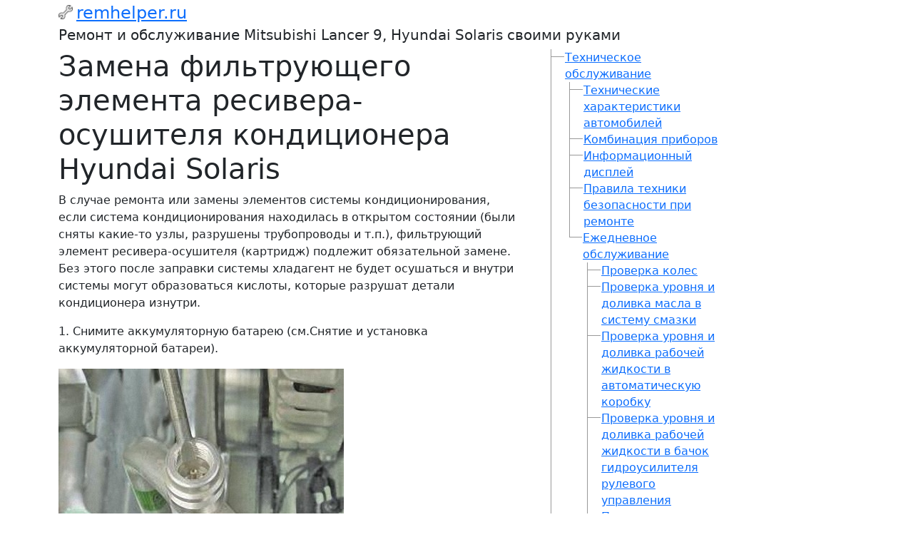

--- FILE ---
content_type: text/html; charset=UTF-8
request_url: https://remhelper.ru/solaris/zamena_filtruyuschego_elementa_resivera-osushitelya_kondicionera
body_size: 17959
content:
<!DOCTYPE html>
<html lang="ru">

<head>
  <meta charset="utf-8">
  <meta http-equiv="X-UA-Compatible" content="IE=edge">
  <meta name="viewport" content="width=device-width,initial-scale=1">
  <meta name="description" content="Руководства по ремонту и обслуживанию Hyundai Solaris. Замена фильтрующего элемента ресивера-осушителя кондиционера
 своими руками">
  <meta name="author" content="remhelper.ru">
  <meta name="robots" content="index, follow">
  <link rel="canonical" href="https://remhelper.ru/solaris/zamena_filtruyuschego_elementa_resivera-osushitelya_kondicionera">
  <link rel="shortcut icon" href="/template/png/favicon.png">
  <title>
    Замена фильтрующего элемента ресивера-осушителя кондиционера
 Hyundai Solaris  </title>
  <script src="../template/js/jquery-3.2.1.min.js"></script>
  <link href="/template/css/bootstrap.min.css" rel="stylesheet">
  <link href="/template/css/cust.css" rel="stylesheet">
  <link href="/template/css/menu.css" rel="stylesheet">
  <script src="https://maxcdn.bootstrapcdn.com/bootstrap/3.3.7/js/bootstrap.min.js" integrity="sha384-Tc5IQib027qvyjSMfHjOMaLkfuWVxZxUPnCJA7l2mCWNIpG9mGCD8wGNIcPD7Txa" crossorigin="anonymous"></script>
  <script>
    window.yaContextCb = window.yaContextCb || []
  </script>
  <script src="https://yandex.ru/ads/system/context.js" async></script>
</head>

<body>
  <div class="container">
    <div class="page-header">
      <a href="https://remhelper.ru"><img src="/template/png/favicon.png" alt="Remhelper - руководства по ремонту автомобилей" style="margin-right:5px;width:20px;height:20px;margin-bottom:10px;"><span itemprop="name" style="margin-top:0;font-size:24px;">remhelper.ru</span></a>
      <h1 class="lead" itemprop="description">Ремонт и обслуживание Mitsubishi Lancer 9, Hyundai Solaris своими руками</h1></div>
    <div class="row">
      <div id="yandex_rtb_R-A-1578815-1"></div>
      <script>
        window.yaContextCb.push(() => {
          Ya.Context.AdvManager.render({
            renderTo: 'yandex_rtb_R-A-1578815-1',
            blockId: 'R-A-1578815-1'
          })
        })
      </script>
      <div class="col-sm-7">
        <h1 class='center'>Замена фильтрующего элемента ресивера-осушителя кондиционера
 Hyundai Solaris</h1><p>В случае ремонта или замены элементов системы кондиционирования, если 
система кондиционирования находилась в открытом состоянии (были сняты 
какие-то узлы, разрушены трубопроводы и т.п.), фильтрующий элемент 
ресивера-осушителя (картридж) подлежит обязательной замене. Без этого 
после заправки системы хладагент не будет осушаться и внутри системы 
могут образоваться кислоты, которые разрушат детали кондиционера 
изнутри.</p>
<p>1. Снимите аккумуляторную батарею (см.<ss>Снятие 
и установка аккумуляторной батареи</ss>).</p>
<p><img src="/img/333/0.jpg"></p>
<p>2. Удалите хладагент из системы кондиционирования (см.<ss>Удаление 
хладагента из системы кондиционирования</ss>)</p>
<p>3. Снимите конденсор (см.<ss>Замена 
конденсора</ss>).</p>
<div class="bs-callout bs-callout-success"><span class="text-danger"><span class="text-success"><p><b>Примечание</b></p><p>В зависимости от варианта исполнения ресивера отверстие для замены 
фильтрующего элемента может быть закрыто заглушкой со стопорным 
кольцом или резьбовой пробкой.</p></span></span></div>
<p><img src="/img/333/1.jpg"></p>
<p>4. Если отверстие для замены фильтрующего элемента закрыто заглушкой со 
стопорным кольцом, то с помощью съемника снимите кольцо.</p>
<p>5. Извлеките заглушку. Для этой цели можно накрыть заглушку обтирочной 
тканью и подать в отверстие для подсоединения трубопроводов сжатый 
воздух.</p>
<p><img src="/img/333/2.jpg"></p>
<p>6. Извлеките из корпуса ресивера сетчатый фильтр и старый картридж.</p>
<p><img src="/img/333/3.jpg"></p>
<p>7. Если отверстие для замены фильтрующего элемента закрыто резьбовой 
пробкой, то выверните ее шестигранным ключом…</p>
<p><img src="/img/333/4.jpg"></p>
<p>8. …и выньте из ресивера.</p>
<p><img src="/img/333/5.jpg"></p>
<p>9. Извлеките из корпуса ресивера сетчатый фильтр и старый картридж.</p>
<div class="bs-callout bs-callout-danger"><span class="text-danger"><p><b>Предупреждение</b></p><p>Если на поверхности картриджа обнаружены частицы алюминия или 
пластика, значит, разрушилась насосная часть компрессора. Замена 
только картриджа в этом случае не даст положительного результата. 
Потребуется замена компрессора с промывкой системы. Эта достаточно 
трудоемкая процедура может быть выполнена только в 
специализированном сервисном центре с использованием специального 
технологического оборудования.</p></span></div>
<p><img src="/img/333/6.jpg"></p>
<p>10. Распечатайте герметичную упаковку и установите в ресивер новый 
картридж.</p>
<div class="bs-callout bs-callout-danger"><span class="text-danger"><p><b>Предупреждение</b></p><p><img src="/img/333/7.jpg"></p>
<p>Приобретая новый фильтрующий элемент (картридж), убедитесь, что он 
хранился в герметичной упаковке. Фильтрующий элемент, хранившийся 
без упаковки, для использования не пригоден, даже если он совершенно 
новый и чистый.</p></span></div>
<p><img src="/img/333/8.jpg"></p>
<p>11. Смажьте уплотнительные кольца заглушки чистым маслом для 
компрессора.<br>
Вверните заглушку в ресивер.</p>
<p>12. Если отверстие было закрыто заглушкой со стопорным кольцом, то 
установите заглушку в ресивер и зафиксируйте ее стопорным кольцом. 
Убедитесь, что стопорное кольцо полностью вошло в проточку корпуса.</p>
<p>13. Установите конденсор в порядке, обратном снятию.</p>
<p>14. Заправьте систему кондиционирования хладагентом в специализированном 
центре по обслуживанию автомобильных кондиционеров.</p>          <div id="yandex_rtb_R-A-1578815-3"></div>
          <script>
            window.yaContextCb.push(() => {
              Ya.Context.AdvManager.render({
                blockId: "R-A-1578815-3",
                renderTo: "yandex_rtb_R-A-1578815-3"
              })
            })
          </script>
      </div>
      <div class="col-sm-3" role="complementary">
        <div class="drop"><ul class="ul-treefree ul-dropfree"><li>
	<a href="tehnicheskoe_obsluzhivanie" title="Техническое обслуживание">Техническое обслуживание</a><ul><li>
	<a href="tehnicheskie_harakteristiki_avtomobiley" title="Технические характеристики автомобилей
">Технические характеристики автомобилей
</a></li><li>
	<a href="kombinaciya_priborov" title="Комбинация приборов
">Комбинация приборов
</a></li><li>
	<a href="informacionnyy_displey" title="Информационный дисплей
">Информационный дисплей
</a></li><li>
	<a href="pravila_tehniki_bezopasnosti" title="Правила техники безопасности при ремонте">Правила техники безопасности при ремонте</a></li><li>
	<a href="yezhednevnoye_obsluzhivaniye" title="Ежедневное обслуживание">Ежедневное обслуживание</a><ul><li>
	<a href="proverka_koles" title="Проверка колес">Проверка колес</a></li><li>
	<a href="proverka_urovnya_i_dolivka_masla_v_sistemu_smazki" title="Проверка уровня и доливка масла в систему смазки
">Проверка уровня и доливка масла в систему смазки
</a></li><li>
	<a href="proverka_urovnya_i_dolivka_rabochey_zhidkosti_v_avtomaticheskuyu_korobku" title="Проверка уровня и доливка рабочей жидкости в автоматическую коробку
">Проверка уровня и доливка рабочей жидкости в автоматическую коробку
</a></li><li>
	<a href="proverka_urovnya_i_dolivka_rabochey_zhidkosti_v_bachok_gidrousilitelya_rulevogo_upravleniya" title="Проверка уровня и доливка рабочей жидкости в бачок гидроусилителя рулевого управления">Проверка уровня и доливка рабочей жидкости в бачок гидроусилителя рулевого управления</a></li><li>
	<a href="proverka_urovnya_i_dolivka_ohlazhdayuschey_zhidkosti" title="Проверка уровня и доливка охлаждающей жидкости
">Проверка уровня и доливка охлаждающей жидкости
</a></li><li>
	<a href="proverka_urovnya_i_dolivka_tormoznoy_zhidkosti_v_bachok_gidroprivodov_tormoznoy_sistemy_i_vyklyucheniya_scepleniya" title="Проверка уровня и доливка тормозной жидкости в бачок гидроприводов тормозной системы и выключения сцепления
">Проверка уровня и доливка тормозной жидкости в бачок гидроприводов тормозной системы и выключения сцепления
</a></li><li>
	<a href="proverka_urovnya_i_dolivka_zhidkosti_v_bachok_omyvatelya" title="Проверка уровня и доливка жидкости в бачок омывателя
">Проверка уровня и доливка жидкости в бачок омывателя
</a></li><li>
	<a href="proverka_vneshnih_osvetitelnyh_priborov" title="Проверка внешних осветительных приборов
">Проверка внешних осветительных приборов
</a></li></ul></li></ul></li><li>
	<a href="dvigatel" title="Двигатель">Двигатель</a><ul><li>
	<a href="snyatie_i_ustanovka_bryzgovika_dvigatelya" title="Снятие и установка брызговика двигателя">Снятие и установка брызговика двигателя</a></li><li>
	<a href="zamena_opor_podveski_silovogo_agregata" title="Замена опор подвески силового агрегата
">Замена опор подвески силового агрегата
</a><ul><li>
	<a href="zamena_zadney_opory_podveski_silovogo_agregata_dvigatelya" title="Замена задней опоры подвески силового агрегата двигателя
">Замена задней опоры подвески силового агрегата двигателя
</a></li><li>
	<a href="zamena_pravoy_opory_podveski_silovogo_agregata_dvigatelya" title="Замена правой опоры подвески силового агрегата двигателя
">Замена правой опоры подвески силового агрегата двигателя
</a></li><li>
	<a href="zamena_levoy_opory_podveski_silovogo_agregata_dvigatelya" title="Замена левой опоры подвески силового агрегата двигателя
">Замена левой опоры подвески силового агрегата двигателя
</a></li></ul></li><li>
	<a href="proverka_i_regulirovka_zazorov_v_privode_klapanov_dvigatelya" title="Проверка и регулировка зазоров в приводе клапанов двигателя
">Проверка и регулировка зазоров в приводе клапанов двигателя
</a></li><li>
	<a href="proverka_kompressii_v_cilindrah_dvigatelya" title="Проверка компрессии в цилиндрах двигателя
">Проверка компрессии в цилиндрах двигателя
</a></li><li>
	<a href="ustanovka_porshnya_pervogo_cilindra_dvigatelya_v_polozhenie_vmt_takta_szhatiya" title="Установка поршня первого цилиндра двигателя в положение ВМТ такта сжатия">Установка поршня первого цилиндра двигателя в положение ВМТ такта сжатия</a></li><li>
	<a href="snyatie_defektovka_i_ustanovka_mahovika_dvigatelya" title="Снятие, дефектовка и установка маховика двигателя">Снятие, дефектовка и установка маховика двигателя</a></li><li>
	<a href="snyatie_i_ustanovka_cepi_privoda_gazoraspredelitelnogo_mehanizma" title="Снятие и установка цепи привода газораспределительного механизма
">Снятие и установка цепи привода газораспределительного механизма
</a></li><li>
	<a href="golovka_bloka_cilindrov_dvigatelya" title="Головка блока цилиндров двигателя">Головка блока цилиндров двигателя</a><ul><li>
	<a href="snyatie_i_ustanovka_raspredelitelnyh_valov_dvigatelya" title="Снятие и установка распределительных валов двигателя
">Снятие и установка распределительных валов двигателя
</a></li></ul></li><li>
	<a href="snyatie_i_ustanovka_dvigatelya" title="Снятие и установка двигателя
">Снятие и установка двигателя
</a><ul><li>
	<a href="snyatie_i_ustanovka_maslyanogo_kartera_dvigatelya" title="Снятие и установка масляного картера двигателя
">Снятие и установка масляного картера двигателя
</a></li><li>
	<a href="snyatie_i_ustanovka_detaley_shatunno-porshnevoy_gruppy" title="Снятие и установка деталей шатунно-поршневой группы">Снятие и установка деталей шатунно-поршневой группы</a></li><li>
	<a href="defektovka_detaley_shatunno-porshnevoy_gruppy_i_bloka_cilindrov" title="Дефектовка деталей шатунно-поршневой группы и блока цилиндров
">Дефектовка деталей шатунно-поршневой группы и блока цилиндров
</a></li><li>
	<a href="snyatie_defektovka_i_ustanovka_kolenchatogo_vala_dvigatelya" title="Снятие, дефектовка и установка коленчатого вала двигателя
">Снятие, дефектовка и установка коленчатого вала двигателя
</a></li></ul></li><li>
	<a href="sistema_smazki_dvigatelya" title="Система смазки двигателя
">Система смазки двигателя
</a><ul><li>
	<a href="zamena_masla_v_dvigatele_i_maslyanogo_filtra_dvigatelya" title="Замена масла в двигателе и масляного фильтра двигателя
">Замена масла в двигателе и масляного фильтра двигателя
</a></li><li>
	<a href="snyatie_defektovka_i_ustanovka_maslyanogo_nasosa" title="Снятие, дефектовка и установка масляного насоса
">Снятие, дефектовка и установка масляного насоса
</a></li></ul></li><li>
	<a href="sistema_ohlazhdeniya_dvigatelya" title="Система охлаждения двигателя
">Система охлаждения двигателя
</a><ul><li>
	<a href="zamena_ohlazhdayuschey_zhidkosti_dvigatelya" title="Замена охлаждающей жидкости двигателя
">Замена охлаждающей жидкости двигателя
</a></li><li>
	<a href="snyatie_i_ustanovka_elektroventilyatora_radiatora_sistemy_ohlazhdeniya_dvigatelya_v_sbore_s_kozhuhom" title="Снятие и установка электровентилятора радиатора системы охлаждения двигателя в сборе с кожухом
">Снятие и установка электровентилятора радиатора системы охлаждения двигателя в сборе с кожухом
</a></li><li>
	<a href="zamena_vodyanogo_nasosa_dvigatelya" title="Замена водяного насоса двигателя
">Замена водяного насоса двигателя
</a></li><li>
	<a href="zamena_termostata_dvigatelya" title="Замена термостата двигателя
">Замена термостата двигателя
</a></li><li>
	<a href="snyatie_i_ustanovka_rasshiritelnogo_bachka_dvigatelya" title="Снятие и установка расширительного бачка двигателя">Снятие и установка расширительного бачка двигателя</a></li></ul></li><li>
	<a href="sistema_pitaniya_dvigatelya" title="Система питания двигателя
">Система питания двигателя
</a><ul><li>
	<a href="proverka_davleniya_v_sisteme_pitaniya_dvigatelya" title="Проверка давления в системе питания двигателя
">Проверка давления в системе питания двигателя
</a></li><li>
	<a href="snizhenie_davleniya_v_sisteme_pitaniya_dvigatelya" title="Снижение давления в системе питания двигателя">Снижение давления в системе питания двигателя</a></li><li>
	<a href="zamena_filtruyuschego_elementa_vozdushnogo_filtra_dvigatelya" title="Замена фильтрующего элемента воздушного фильтра двигателя">Замена фильтрующего элемента воздушного фильтра двигателя</a></li><li>
	<a href="snyatie_i_ustanovka_korpusa_vozdushnogo_filtra_dvigatelya" title="Снятие и установка корпуса воздушного фильтра двигателя
">Снятие и установка корпуса воздушного фильтра двигателя
</a></li><li>
	<a href="snyatie_i_ustanovka_toplivnogo_modulya_dvigatelya" title="Снятие и установка топливного модуля двигателя
">Снятие и установка топливного модуля двигателя
</a></li><li>
	<a href="remont_toplivnogo_modulya_dvigatelya" title="Ремонт топливного модуля двигателя
">Ремонт топливного модуля двигателя
</a></li><li>
	<a href="zamena_toplivnogo_baka" title="Замена топливного бака
">Замена топливного бака
</a></li><li>
	<a href="snyatie_i_ustanovka_toplivnoy_rampy_dvigatelya" title="Снятие и установка топливной рампы двигателя
">Снятие и установка топливной рампы двигателя
</a></li><li>
	<a href="snyatie_proverka_i_ustanovka_forsunok_dvigatelya" title="Снятие, проверка и установка форсунок двигателя
">Снятие, проверка и установка форсунок двигателя
</a></li><li>
	<a href="snyatie_i_ustanovka_drosselnogo_uzla_dvigatelya" title="Снятие и установка дроссельного узла двигателя
">Снятие и установка дроссельного узла двигателя
</a></li><li>
	<a href="snyatie_i_ustanovka_pedali_privoda_drosselnoy_zaslonki_dvigatelya" title="Снятие и установка педали привода дроссельной заслонки двигателя
">Снятие и установка педали привода дроссельной заслонки двигателя
</a></li></ul></li><li>
	<a href="snyatie_i_ustanovka_adsorbera_sistemy_ulavlivaniya_parov_topliva" title="Снятие и установка адсорбера системы улавливания паров топлива
">Снятие и установка адсорбера системы улавливания паров топлива
</a></li><li>
	<a href="sistema_vypuska_otrabotavshih_gazov_dvigatelya" title="Cистема выпуска отработавших газов двигателя
">Cистема выпуска отработавших газов двигателя
</a><ul><li>
	<a href="zamena_podushek_podveski_sistemy_vypuska_otrabotavshih_gazov_dvigatelya" title="Замена подушек подвески системы выпуска отработавших газов двигателя
">Замена подушек подвески системы выпуска отработавших газов двигателя
</a></li><li>
	<a href="snyatie_i_ustanovka_katkollektora_dvigatelya" title="Снятие и установка катколлектора двигателя
">Снятие и установка катколлектора двигателя
</a></li><li>
	<a href="snyatie_i_ustanovka_silfona_dvigatelya" title="Снятие и установка сильфона двигателя
">Снятие и установка сильфона двигателя
</a></li><li>
	<a href="snyatie_i_ustanovka_dopolnitelnogo_kataliticheskogo_neytralizatora_i_dopolnitelnogo_glushitelya_dvigatelya" title="Снятие и установка дополнительного каталитического нейтрализатора и дополнительного глушителя двигателя
">Снятие и установка дополнительного каталитического нейтрализатора и дополнительного глушителя двигателя
</a></li><li>
	<a href="snyatie_i_ustanovka_osnovnogo_glushitelya_dvigatelya" title="Снятие и установка основного глушителя двигателя
">Снятие и установка основного глушителя двигателя
</a></li><li>
	<a href="snyatie_i_ustanovka_termoekranov_sistemy_vypuska_otrabotavshih_gazov" title="Снятие и установка термоэкранов системы выпуска отработавших газов
">Снятие и установка термоэкранов системы выпуска отработавших газов
</a></li></ul></li><li>
	<a href="zamena_detalei_uplotneia_dvigatelia" title="Замена деталей уплотнения двигателя">Замена деталей уплотнения двигателя</a><ul><li>
	<a href="zamena_prokladki_kryshki_golovki_bloka_cilindrov_dvigatelya" title="Замена прокладки крышки головки блока цилиндров двигателя">Замена прокладки крышки головки блока цилиндров двигателя</a></li><li>
	<a href="zamena_prokladki_golovki_bloka_cilindrov" title="Замена прокладки головки блока цилиндров
">Замена прокладки головки блока цилиндров
</a></li><li>
	<a href="zamena_uplotneniya_poddona_maslyanogo_kartera" title="Замена уплотнения поддона масляного картера
">Замена уплотнения поддона масляного картера
</a></li><li>
	<a href="zamena_salnikov_kolenchatogo_vala" title="Замена сальников коленчатого вала
">Замена сальников коленчатого вала
</a></li><li>
	<a href="zamena_prokladki_vpusknoy_truby_dvigatelya" title="Замена прокладки впускной трубы двигателя
">Замена прокладки впускной трубы двигателя
</a></li><li>
	<a href="zamena_maslosemnyh_kolpachkov_dvigatelya" title="Замена маслосъемных колпачков двигателя
">Замена маслосъемных колпачков двигателя
</a></li><li>
	<a href="zamena_prokladki_katkollektora_dvigatelya" title="Замена прокладки катколлектора двигателя
">Замена прокладки катколлектора двигателя
</a></li></ul></li></ul></li><li>
	<a href="transmissiya" title="Трансмиссия">Трансмиссия</a><ul><li>
	<a href="sceplenie" title="Сцепление
">Сцепление
</a><ul><li>
	<a href="proverka_i_regulirovka_hoda_pedali_privoda_vyklyucheniya_scepleniya" title="Проверка и регулировка хода педали привода выключения сцепления
">Проверка и регулировка хода педали привода выключения сцепления
</a></li><li>
	<a href="prokachka_gidroprivoda_vyklyucheniya_scepleniya" title="Прокачка гидропривода выключения сцепления
">Прокачка гидропривода выключения сцепления
</a></li><li>
	<a href="snyatie_i_ustanovka_scepleniya" title="Снятие и установка сцепления
">Снятие и установка сцепления
</a></li><li>
	<a href="zamena_podshipnika_i_vilki_vyklyucheniya_scepleniya" title="Замена подшипника и вилки выключения сцепления
">Замена подшипника и вилки выключения сцепления
</a></li><li>
	<a href="zamena_glavnogo_cilindra_privoda_vyklyucheniya_scepleniya" title="Замена главного цилиндра привода выключения сцепления
">Замена главного цилиндра привода выключения сцепления
</a></li><li>
	<a href="zamena_rabochego_cilindra_privoda_vyklyucheniya_scepleniya" title="Замена рабочего цилиндра привода выключения сцепления
">Замена рабочего цилиндра привода выключения сцепления
</a></li><li>
	<a href="zamena_shlanga_i_trubki_gidroprivoda_vyklyucheniya_scepleniya" title="Замена шланга и трубки гидропривода выключения сцепления
">Замена шланга и трубки гидропривода выключения сцепления
</a></li><li>
	<a href="snyatie_i_ustanovka_pedali_scepleniya" title="Снятие и установка педали сцепления
">Снятие и установка педали сцепления
</a></li></ul></li><li>
	<a href="mehanicheskaya_korobka_peredach" title="Механическая коробка передач">Механическая коробка передач</a><ul><li>
	<a href="proverka_urovnya_dolivka_i_zamena_masla_v_mehanicheskoy_korobke_peredach" title="Проверка уровня, доливка и замена масла в механической коробке передач
">Проверка уровня, доливка и замена масла в механической коробке передач
</a></li><li>
	<a href="zamena_salnikov_mehanicheskoy_korobki_peredach" title="Замена сальников механической коробки передач
">Замена сальников механической коробки передач
</a></li><li>
	<a href="snyatie_i_ustanovka_mehanicheskoy_korobki_peredach" title="Снятие и установка механической коробки передач
">Снятие и установка механической коробки передач
</a></li><li>
	<a href="zamena_trosov_upravleniya_mehanicheskoy_korobkoy_peredach" title="Замена тросов управления механической коробкой передач
">Замена тросов управления механической коробкой передач
</a></li><li>
	<a href="regulirovka_privoda_upravleniya_mehanicheskoy_korobkoy_peredach" title="Регулировка привода управления механической коробкой передач
">Регулировка привода управления механической коробкой передач
</a></li><li>
	<a href="snyatie_i_ustanovka_kulisy_rychaga_upravleniya_mehanicheskoy_korobkoy_peredach" title="Снятие и установка кулисы рычага управления механической коробкой передач
">Снятие и установка кулисы рычага управления механической коробкой передач
</a></li></ul></li><li>
	<a href="avtomaticheskai_korobka_peredach" title="Автоматическая коробка передач
">Автоматическая коробка передач
</a><ul><li>
	<a href="zamena_salnikov_avtomaticheskoi_korobki_peredach" title="Замена сальников автоматической коробки передач
">Замена сальников автоматической коробки передач
</a></li><li>
	<a href="snyatie_i_ustanovka_avtomaticheskoy_korobki_peredach" title="Снятие и установка автоматической коробки передач
">Снятие и установка автоматической коробки передач
</a></li><li>
	<a href="zamena_trosa_upravleniya_avtomaticheskoy_korobkoy_peredach" title="Замена троса управления автоматической коробкой передач
">Замена троса управления автоматической коробкой передач
</a></li><li>
	<a href="snyatie_i_ustanovka_kulisy_selektora_upravleniya_avtomaticheskoy_korobkoy_peredach" title="Снятие и установка кулисы селектора управления автоматической коробкой передач">Снятие и установка кулисы селектора управления автоматической коробкой передач</a></li><li>
	<a href="regulirovka_privoda_upravleniya_avtomaticheskoy_korobkoy_peredach" title="Регулировка привода управления автоматической коробкой передач
">Регулировка привода управления автоматической коробкой передач
</a></li></ul></li><li>
	<a href="privody_perednih_koles" title="Приводы передних колес">Приводы передних колес</a><ul><li>
	<a href="privod_perednih_koles" title="Привод передних колес
">Привод передних колес
</a></li><li>
	<a href="snyatie_i_ustanovka_privodov_perednih_koles" title="Снятие и установка приводов передних колес
">Снятие и установка приводов передних колес
</a></li><li>
	<a href="zamena_sharnirov_ravnyh_uglovyh_skorostey" title="Замена шарниров равных угловых скоростей
">Замена шарниров равных угловых скоростей
</a></li></ul></li></ul></li><li>
	<a href="rulevoe-upravlenie" title="Рулевое управление">Рулевое управление</a><ul><li>
	<a href="rulevoe_upravlenie" title="Рулевое управление
">Рулевое управление
</a></li><li>
	<a href="osmotr_i_proverka_rulevogo_upravleniya_na_avtomobile" title="Осмотр и проверка рулевого управления на автомобиле
">Осмотр и проверка рулевого управления на автомобиле
</a></li><li>
	<a href="proverka_svobodnogo_hoda_lyufta_rulevogo_kolesa" title="Проверка свободного хода (люфта) рулевого колеса
">Проверка свободного хода (люфта) рулевого колеса
</a></li><li>
	<a href="rulevoi_mehanizm" title="Рулевой механизм">Рулевой механизм</a><ul><li>
	<a href="zamena_rabochey_zhidkosti_i_prokachka_sistemy_gidrousilitelya_rulevogo_upravleniya" title="Замена рабочей жидкости и прокачка системы гидроусилителя рулевого управления">Замена рабочей жидкости и прокачка системы гидроусилителя рулевого управления</a></li><li>
	<a href="zamena_bachka_gidrousilitelya_rulevogo_upravleniya" title="Замена бачка гидроусилителя рулевого управления
">Замена бачка гидроусилителя рулевого управления
</a></li><li>
	<a href="zamena_rulevogo_mehanizma" title="Замена рулевого механизма
">Замена рулевого механизма
</a></li><li>
	<a href="zamena_nasosa_gidrousilitelya_rulevogo_upravleniya" title="Замена насоса гидроусилителя рулевого управления
">Замена насоса гидроусилителя рулевого управления
</a></li></ul></li><li>
	<a href="rulevie_tiagi" title="Рулевые тяги">Рулевые тяги</a><ul><li>
	<a href="zamena_nakonechnika_rulevoy_tyagi" title="Замена наконечника рулевой тяги
">Замена наконечника рулевой тяги
</a></li><li>
	<a href="zamena_rulevoy_tyagi" title="Замена рулевой тяги
">Замена рулевой тяги
</a></li></ul></li><li>
	<a href="rulevai_kolonka" title="Рулевая колонка">Рулевая колонка</a><ul><li>
	<a href="snyatie_i_ustanovka_rulevogo_kolesa" title="Снятие и установка рулевого колеса
">Снятие и установка рулевого колеса
</a></li><li>
	<a href="snyatie_i_ustanovka_kozhuha_rulevoy_kolonki" title="Снятие и установка кожуха рулевой колонки
">Снятие и установка кожуха рулевой колонки
</a></li><li>
	<a href="snyatie_i_ustanovka_rulevoy_kolonki" title="Снятие и установка рулевой колонки
">Снятие и установка рулевой колонки
</a></li></ul></li></ul></li><li>
	<a href="hodovaya-chast" title="Ходовая часть">Ходовая часть</a><ul><li>
	<a href="perednyaya_podveska" title="Передняя подвеска
">Передняя подвеска
</a><ul><li>
	<a href="proverka_tehnicheskogo_sostoyaniya_detaley_peredney_podveski_na_avtomobile" title="Проверка технического состояния деталей передней подвески на автомобиле
">Проверка технического состояния деталей передней подвески на автомобиле
</a></li><li>
	<a href="snyatie_i_ustanovka_amortizatornoy_stoyki_peredney_podveski" title="Снятие и установка амортизаторной стойки передней подвески
">Снятие и установка амортизаторной стойки передней подвески
</a></li><li>
	<a href="remont_amortizatornoy_stoyki_peredney_podveski" title="Ремонт амортизаторной стойки передней подвески
">Ремонт амортизаторной стойки передней подвески
</a></li><li>
	<a href="snyatie_i_ustanovka_rychaga_peredney_podveski" title="Снятие и установка рычага передней подвески
">Снятие и установка рычага передней подвески
</a></li><li>
	<a href="zamena_sharovoy_opory_peredney_podveski" title="Замена шаровой опоры передней подвески
">Замена шаровой опоры передней подвески
</a></li><li>
	<a href="zamena_stoek_stabilizatora_peredney_podveski" title="Замена стоек стабилизатора передней подвески
">Замена стоек стабилизатора передней подвески
</a></li><li>
	<a href="zamena_shtangi_stabilizatora_peredney_podveski" title="Замена штанги стабилизатора передней подвески
">Замена штанги стабилизатора передней подвески
</a></li><li>
	<a href="snyatie_i_ustanovka_povorotnogo_kulaka" title="Снятие и установка поворотного кулака
">Снятие и установка поворотного кулака
</a></li><li>
	<a href="zamena_podshipnika_stupicy_perednego_kolesa" title="Замена подшипника ступицы переднего колеса
">Замена подшипника ступицы переднего колеса
</a></li><li>
	<a href="snyatie_i_ustanovka_poperechiny_peredney_podveski" title="Снятие и установка поперечины передней подвески
">Снятие и установка поперечины передней подвески
</a></li></ul></li><li>
	<a href="zadnyaya_podveska" title="Задняя подвеска
">Задняя подвеска
</a><ul><li>
	<a href="proverka_tehnicheskogo_sostoyaniya_detaley_zadney_podveski_na_avtomobile" title="Проверка технического состояния деталей задней подвески на автомобиле
">Проверка технического состояния деталей задней подвески на автомобиле
</a></li><li>
	<a href="snyatie_i_ustanovka_amortizatora_zadney_podveski" title="Снятие и установка амортизатора задней подвески
">Снятие и установка амортизатора задней подвески
</a></li><li>
	<a href="zamena_pruzhiny_zadney_podveski" title="Замена пружины задней подвески
">Замена пружины задней подвески
</a></li><li>
	<a href="snyatie_i_ustanovka_stupicy_zadnego_kolesa" title="Снятие и установка ступицы заднего колеса
">Снятие и установка ступицы заднего колеса
</a></li><li>
	<a href="zamena_shpilek_krepleniya_kolesa" title="Замена шпилек крепления колеса
">Замена шпилек крепления колеса
</a></li><li>
	<a href="zamena_balki_zadney_podveski" title="Замена балки задней подвески
">Замена балки задней подвески
</a></li></ul></li></ul></li><li>
	<a href="tormoznaya-sistema" title="Тормозная система">Тормозная система</a><ul><li>
	<a href="tormoznaya_sistema" title="Тормозная система
">Тормозная система
</a></li><li>
	<a href="proverka_tormoznoy_sistemy" title="Проверка тормозной системы">Проверка тормозной системы</a><ul><li>
	<a href="proverka_effektivnosti_raboty_tormoznoy_sistemy" title="Проверка эффективности работы тормозной системы
">Проверка эффективности работы тормозной системы
</a></li><li>
	<a href="proverka_polozheniya_pedali_tormoza" title="Проверка положения педали тормоза
">Проверка положения педали тормоза
</a></li><li>
	<a href="proverka_germetichnosti_gidroprivoda_tormoznoy_sistemy" title="Проверка герметичности гидропривода тормозной системы
">Проверка герметичности гидропривода тормозной системы
</a></li><li>
	<a href="proverka_raboty_vakuumnogo_usilitelya_tormozov" title="Проверка работы вакуумного усилителя тормозов
">Проверка работы вакуумного усилителя тормозов
</a></li><li>
	<a href="proverka_stepeni_iznosa_tormoznyh_kolodok_diskov_i_barabanov" title="Проверка степени износа тормозных колодок, дисков и барабанов
">Проверка степени износа тормозных колодок, дисков и барабанов
</a></li><li>
	<a href="proverka_stoyanochnogo_tormoza" title="Проверка стояночного тормоза
">Проверка стояночного тормоза
</a></li></ul></li><li>
	<a href="zamena_tormoznoy_zhidkosti_v_gidroprivode_tormozov" title="Замена тормозной жидкости в гидроприводе тормозов
">Замена тормозной жидкости в гидроприводе тормозов
</a></li><li>
	<a href="prokachka_gidroprivoda_tormoznoy_sistemy" title="Прокачка гидропривода тормозной системы
">Прокачка гидропривода тормозной системы
</a></li><li>
	<a href="zamena_vakuumnogo_usilitelya_tormozov_" title="Замена вакуумного усилителя тормозов
">Замена вакуумного усилителя тормозов
</a></li><li>
	<a href="snyatie_regulirovka_polozheniya_i_ustanovka_pedali_tormoza" title="Снятие, регулировка положения и установка педали тормоза
">Снятие, регулировка положения и установка педали тормоза
</a></li><li>
	<a href="stoyanochnyy_tormoz" title="Стояночный тормоз">Стояночный тормоз</a><ul><li>
	<a href="regulirovka_privoda_stoyanochnogo_tormoza" title="Регулировка привода стояночного тормоза
">Регулировка привода стояночного тормоза
</a></li><li>
	<a href="zamena_trosov_privoda_stoyanochnogo_tormoza" title="Замена тросов привода стояночного тормоза
">Замена тросов привода стояночного тормоза
</a></li><li>
	<a href="zamena_rychaga_privoda_stoyanochnogo_tormoza" title="Замена рычага привода стояночного тормоза
">Замена рычага привода стояночного тормоза
</a></li></ul></li><li>
	<a href="tormoznie_mehanizmy_perednih_koles" title="Тормозные механизмы передних колес">Тормозные механизмы передних колес</a><ul><li>
	<a href="zamena_tormoznyh_kolodok_tormoznyh_mehanizmov_perednih_koles" title="Замена тормозных колодок тормозных механизмов передних колес
">Замена тормозных колодок тормозных механизмов передних колес
</a></li><li>
	<a href="zamena_supporta_tormoznogo_mehanizma_perednego_kolesa" title="Замена суппорта тормозного механизма переднего колеса
">Замена суппорта тормозного механизма переднего колеса
</a></li><li>
	<a href="zamena_tormoznogo_diska_tormoznogo_mehanizma_perednego_kolesa" title="Замена тормозного диска тормозного механизма переднего колеса
">Замена тормозного диска тормозного механизма переднего колеса
</a></li><li>
	<a href="zamena_tormoznyh_kolodok_tormoznyh_mehanizmov_zadnih_koles" title="Замена тормозных колодок тормозных механизмов задних колес
">Замена тормозных колодок тормозных механизмов задних колес
</a></li><li>
	<a href="zamena_rabochego_cilindra_barabannogo_tormoznogo_mehanizma_zadnego_kolesa" title="Замена рабочего цилиндра барабанного тормозного механизма заднего колеса">Замена рабочего цилиндра барабанного тормозного механизма заднего колеса</a></li><li>
	<a href="zamena_supporta_diskovogo_tormoznogo_mehanizma_zadnego_kolesa_" title="Замена суппорта дискового тормозного механизма заднего колеса
">Замена суппорта дискового тормозного механизма заднего колеса
</a></li><li>
	<a href="zamena_tormoznogo_barabana_tormoznogo_mehanizma_zadnego_kolesa" title="Замена тормозного барабана тормозного механизма заднего колеса
">Замена тормозного барабана тормозного механизма заднего колеса
</a></li><li>
	<a href="zamena_tormoznogo_diska_tormoznogo_mehanizma_zadnego_kolesa" title="Замена тормозного диска тормозного механизма заднего колеса
">Замена тормозного диска тормозного механизма заднего колеса
</a></li></ul></li><li>
	<a href="zamena_shlangov_i_truboprovodov_gidroprivoda_tormozov" title="Замена шлангов и трубопроводов гидропривода тормозов">Замена шлангов и трубопроводов гидропривода тормозов</a><ul><li>
	<a href="zamena_tormoznyh_shlangov" title="Замена тормозных шлангов
">Замена тормозных шлангов
</a></li><li>
	<a href="zamena_truboprovodov_tormoznoy_sistemy" title="Замена трубопроводов тормозной системы
">Замена трубопроводов тормозной системы
</a></li></ul></li><li>
	<a href="glavnii_tormoznoi_cilindr" title="Главный тормозной цилиндр">Главный тормозной цилиндр</a><ul><li>
	<a href="zamena_bachka_glavnogo_tormoznogo_cilindra" title="Замена бачка главного тормозного цилиндра
">Замена бачка главного тормозного цилиндра
</a></li><li>
	<a href="zamena_glavnogo_tormoznogo_cilindra" title="Замена главного тормозного цилиндра
">Замена главного тормозного цилиндра
</a></li></ul></li></ul></li><li>
	<a href="kuzov" title="Кузов">Кузов</a><ul><li>
	<a href="snyatie_i_ustanovka_bryzgovikov_koles_i_podkrylkov" title="Снятие и установка брызговиков колес и подкрылков">Снятие и установка брызговиков колес и подкрылков</a></li><li>
	<a href="snyatie_i_ustanovka_perednego_kryla" title="Снятие и установка переднего крыла
">Снятие и установка переднего крыла
</a></li><li>
	<a href="snyatie_i_ustanovka_reshetki_koroba_vozduhopritoka" title="Снятие и установка решетки короба воздухопритока
">Снятие и установка решетки короба воздухопритока
</a></li><li>
	<a href="snyatie_i_ustanovka_kryshki_lyuka_nalivnoy_truby_toplivnogo_baka" title="Снятие и установка крышки люка наливной трубы топливного бака">Снятие и установка крышки люка наливной трубы топливного бака</a></li><li>
	<a href="snyatie_i_ustanovka_oblicovki_tonnelya_pola" title="Снятие и установка облицовки тоннеля пола
">Снятие и установка облицовки тоннеля пола
</a></li><li>
	<a href="panel_priborov" title="Панель приборов">Панель приборов</a><ul><li>
	<a href="snyatie_i_ustanovka_paneli_priborov" title="Снятие и установка панели приборов
">Снятие и установка панели приборов
</a></li><li>
	<a href="snyatie_i_ustanovka_usilitelya_paneli_priborov" title="Снятие и установка усилителя панели приборов
">Снятие и установка усилителя панели приборов
</a></li></ul></li><li>
	<a href="snyatie_i_ustanovka_oblicovok_salona" title="Снятие и установка облицовок салона
">Снятие и установка облицовок салона
</a></li><li>
	<a href="zamena_nepodvizhnogo_ostekleniya_kuzova" title="Замена неподвижного остекления кузова
">Замена неподвижного остекления кузова
</a></li><li>
	<a href="uhod_za_kuzovom" title="Уход за кузовом">Уход за кузовом</a><ul><li>
	<a href="moyka_avtomobilya" title="Мойка автомобиля
">Мойка автомобиля
</a></li><li>
	<a href="prochistka_drenazhnyh_otverstiy" title="Прочистка дренажных отверстий
">Прочистка дренажных отверстий
</a></li><li>
	<a href="smazka_armatury_kuzova" title="Смазка арматуры кузова
">Смазка арматуры кузова
</a></li></ul></li><li>
	<a href="stekloochistel_vetrovogo_okna" title="Стеклоочиститель ветрового окна">Стеклоочиститель ветрового окна</a><ul><li>
	<a href="zamena_schetok_stekloochistitelya_vetrovogo_okna" title="Замена щеток стеклоочистителя ветрового окна
">Замена щеток стеклоочистителя ветрового окна
</a></li><li>
	<a href="snyatie_i_ustanovka_rychagov_stekloochistitelya_vetrovogo_okna" title="Снятие и установка рычагов стеклоочистителя ветрового окна
">Снятие и установка рычагов стеклоочистителя ветрового окна
</a></li><li>
	<a href="snyatie_i_ustanovka_trapecii_stekloochistitelya_vetrovogo_okna" title="Снятие и установка трапеции стеклоочистителя ветрового окна
">Снятие и установка трапеции стеклоочистителя ветрового окна
</a></li></ul></li><li>
	<a href="armatura_salona" title="Арматура салона">Арматура салона</a><ul><li>
	<a href="zamena_poruchney_v_salone" title="Замена поручней в салоне
">Замена поручней в салоне
</a></li><li>
	<a href="zamena_solncezaschitnyh_kozyrkov" title="Замена солнцезащитных козырьков
">Замена солнцезащитных козырьков
</a></li></ul></li><li>
	<a href="zerkala_zadnego_vida" title="Зеркала заднего вида">Зеркала заднего вида</a><ul><li>
	<a href="snyatie_i_ustanovka_naruzhnyh_zerkal" title="Снятие и установка наружных зеркал
">Снятие и установка наружных зеркал
</a></li><li>
	<a href="snyatie_i_ustanovka_vnutrennego_zerkala" title="Снятие и установка внутреннего зеркала
">Снятие и установка внутреннего зеркала
</a></li></ul></li><li>
	<a href="sidenia" title="Сидения">Сидения</a><ul><li>
	<a href="snyatie_i_ustanovka_perednego_sidenya" title="Снятие и установка переднего сиденья
">Снятие и установка переднего сиденья
</a></li><li>
	<a href="snyatie_i_ustanovka_zadnego_sidenya" title="Снятие и установка заднего сиденья
">Снятие и установка заднего сиденья
</a></li></ul></li><li>
	<a href="bokovie_dveri" title="Боковые двери">Боковые двери</a><ul><li>
	<a href="snyatie_i_ustanovka_oblicovki_peredney_dveri" title="Снятие и установка облицовки передней двери
">Снятие и установка облицовки передней двери
</a></li><li>
	<a href="zamena_stekla_peredney_dveri" title="Замена стекла передней двери
">Замена стекла передней двери
</a></li><li>
	<a href="snyatie_i_ustanovka_mehanizma_elektrosteklopodemnika_peredney_dveri" title="Снятие и установка механизма электростеклоподъемника передней двери
">Снятие и установка механизма электростеклоподъемника передней двери
</a></li><li>
	<a href="zamena_vnutrenney_ruchki_privoda_zamka_peredney_dveri" title="Замена внутренней ручки привода замка передней двери
">Замена внутренней ручки привода замка передней двери
</a></li><li>
	<a href="snyatie_i_ustanovka_naruzhnoy_ruchki_privoda_zamka_peredney_dveri" title="Снятие и установка наружной ручки привода замка передней двери
">Снятие и установка наружной ручки привода замка передней двери
</a></li><li>
	<a href="snyatie_i_ustanovka_zamka_peredney_dveri" title="Снятие и установка замка передней двери
">Снятие и установка замка передней двери
</a></li><li>
	<a href="snyatie_i_ustanovka_ogranichitelya_otkryvaniya_peredney_dveri" title="Снятие и установка ограничителя открывания передней двери
">Снятие и установка ограничителя открывания передней двери
</a></li><li>
	<a href="snyatie_i_ustanovka_peredney_dveri" title="Снятие и установка передней двери
">Снятие и установка передней двери
</a></li><li>
	<a href="snyatie_i_ustanovka_oblicovki_zadney_dveri" title="Снятие и установка облицовки задней двери
">Снятие и установка облицовки задней двери
</a></li><li>
	<a href="zamena_vnutrenney_ruchki_privoda_zamka_zadney_dveri" title="Замена внутренней ручки привода замка задней двери
">Замена внутренней ручки привода замка задней двери
</a></li><li>
	<a href="snyatie_i_ustanovka_naruzhnoy_ruchki_privoda_zamka_zadney_dveri" title="Снятие и установка наружной ручки привода замка задней двери
">Снятие и установка наружной ручки привода замка задней двери
</a></li><li>
	<a href="zamena_zamka_zadney_dveri" title="Замена замка задней двери
">Замена замка задней двери
</a></li><li>
	<a href="zamena_stekla_zadney_dveri" title="Замена стекла задней двери
">Замена стекла задней двери
</a></li><li>
	<a href="snyatie_i_ustanovka_mehanizma_steklopodemnika_zadney_dveri" title="Снятие и установка механизма стеклоподъемника задней двери
">Снятие и установка механизма стеклоподъемника задней двери
</a></li><li>
	<a href="snyatie_i_ustanovka_ogranichitelya_otkryvaniya_zadney_dveri" title="Снятие и установка ограничителя открывания задней двери
">Снятие и установка ограничителя открывания задней двери
</a></li><li>
	<a href="snyatie_i_ustanovka_zadney_dveri" title="Снятие и установка задней двери
">Снятие и установка задней двери
</a></li></ul></li><li>
	<a href="krishka_bagajnika" title="Крышка багажника">Крышка багажника</a><ul><li>
	<a href="snyatie_i_ustanovka_oblicovok_bagazhnika" title="Снятие и установка облицовок багажника
">Снятие и установка облицовок багажника
</a></li><li>
	<a href="snyatie_i_ustanovka_zamka_kryshki_bagazhnika" title="Снятие и установка замка крышки багажника
">Снятие и установка замка крышки багажника
</a></li><li>
	<a href="snyatie_i_ustanovka_dekorativnoy_nakladki_kryshki_bagazhnika" title="Снятие и установка декоративной накладки крышки багажника">Снятие и установка декоративной накладки крышки багажника</a></li><li>
	<a href="snyatie_i_ustanovka_kryshki_bagazhnika" title="Снятие и установка крышки багажника
">Снятие и установка крышки багажника
</a></li></ul></li><li>
	<a href="kapot" title="Капот">Капот</a><ul><li>
	<a href="snyatie_i_ustanovka_kapota" title="Снятие и установка капота
">Снятие и установка капота
</a></li><li>
	<a href="snyatie_ustanovka_i_regulirovka_zamka_kapota" title="Снятие, установка и регулировка замка капота
">Снятие, установка и регулировка замка капота
</a></li></ul></li><li>
	<a href="sniatie_i_ustanovka_bamperov" title="Снятие и установка бамперов">Снятие и установка бамперов</a><ul><li>
	<a href="snyatie_i_ustanovka_perednego_bampera" title="Снятие и установка переднего бампера
">Снятие и установка переднего бампера
</a></li><li>
	<a href="snyatie_i_ustanovka_zadnego_bampera" title="Снятие и установка заднего бампера
">Снятие и установка заднего бампера
</a></li></ul></li></ul></li><li>
	<a href="elektrooborudovanie" title="Электрооборудование">Электрооборудование</a><ul><li>
	<a href="diagnostika_neispravnostey_bortovogo_elektrooborudovaniya" title="Диагностика неисправностей бортового электрооборудования
">Диагностика неисправностей бортового электрооборудования
</a></li><li>
	<a href="raspolozhenie_predohraniteley_plavkih_vstavok_rele_i_ih_zamena" title="Расположение предохранителей, плавких вставок, реле и их замена">Расположение предохранителей, плавких вставок, реле и их замена</a></li><li>
	<a href="snyatie_i_ustanovka_montazhnyh_blokov" title="Снятие и установка монтажных блоков
">Снятие и установка монтажных блоков
</a></li><li>
	<a href="akkumulyatornaya_batarea" title="Аккумуляторная батарея">Аккумуляторная батарея</a><ul><li>
	<a href="snyatie_i_ustanovka_akkumulyatornoy_batarei" title="Снятие и установка аккумуляторной батареи
">Снятие и установка аккумуляторной батареи
</a></li><li>
	<a href="hranenie_akkumulyatornoy_batarei" title="Хранение аккумуляторной батареи
">Хранение аккумуляторной батареи
</a></li><li>
	<a href="proverka_stepeni_zaryazhennosti_akkumulyatornoy_batarei" title="Проверка степени заряженности аккумуляторной батареи
">Проверка степени заряженности аккумуляторной батареи
</a></li><li>
	<a href="zaryadka_akkumulyatornoy_batarei" title="Зарядка аккумуляторной батареи
">Зарядка аккумуляторной батареи
</a></li></ul></li><li>
	<a href="generator" title="Генератор
">Генератор
</a><ul><li>
	<a href="zamena_remnya_privoda_vspomogatelnyh_agregatov" title="Замена ремня привода вспомогательных агрегатов
">Замена ремня привода вспомогательных агрегатов
</a></li><li>
	<a href="snyatie_i_ustanovka_generatora" title="Снятие и установка генератора
">Снятие и установка генератора
</a></li><li>
	<a href="remont_generatora" title="Ремонт генератора
">Ремонт генератора
</a></li></ul></li><li>
	<a href="starter" title="Стартер
">Стартер
</a><ul><li>
	<a href="snyatie_i_ustanovka_startera" title="Снятие и установка стартера
">Снятие и установка стартера
</a></li><li>
	<a href="remont_startera" title="Ремонт стартера
">Ремонт стартера
</a></li></ul></li><li>
	<a href="zamok_zazhiganiya" title="Замок зажигания
">Замок зажигания
</a><ul><li>
	<a href="snyatie_i_ustanovka_antennogo_bloka_immobilizatora_i_cilindra_vyklyuchatelya_zamka_zazhiganiya" title="Снятие и установка антенного блока иммобилизатора и цилиндра выключателя (замка) зажигания
">Снятие и установка антенного блока иммобилизатора и цилиндра выключателя (замка) зажигания
</a></li><li>
	<a href="snyatie_i_ustanovka_kontaktnoy_gruppy_vyklyuchatelya_zamka_zazhiganiya" title="Снятие и установка контактной группы выключателя (замка) зажигания
">Снятие и установка контактной группы выключателя (замка) зажигания
</a></li><li>
	<a href="snyatie_i_ustanovka_vyklyuchatelya_zamka_zazhiganiya" title="Снятие и установка выключателя (замка) зажигания
">Снятие и установка выключателя (замка) зажигания
</a></li></ul></li><li>
	<a href="sistema_upravleniya_dvigatelem" title="Система управления двигателем
">Система управления двигателем
</a><ul><li>
	<a href="snyatie_i_ustanovka_katushek_zazhiganiya" title="Снятие и установка катушек зажигания
">Снятие и установка катушек зажигания
</a></li><li>
	<a href="zamena_i_obsluzhivanie_svechey_zazhiganiya" title="Замена и обслуживание свечей зажигания
">Замена и обслуживание свечей зажигания
</a></li><li>
	<a href="snyatie_i_ustanovka_elektronnogo_bloka_upravleniya_dvigatelem" title="Снятие и установка электронного блока управления двигателем
">Снятие и установка электронного блока управления двигателем
</a></li><li>
	<a href="zamena_datchikov_sistemy_upravleniya_dvigatelem" title="Замена датчиков системы управления двигателем
">Замена датчиков системы управления двигателем
</a></li></ul></li><li>
	<a href="osveschenie_svetovaya_i_zvukovaya_signalizaciya" title="Освещение, световая и звуковая сигнализация
">Освещение, световая и звуковая сигнализация
</a><ul><li>
	<a href="proverka_i_regulirovka_sveta_far" title="Проверка и регулировка света фар
">Проверка и регулировка света фар
</a></li><li>
	<a href="zamena_lamp_priborov_osvescheniya" title="Замена ламп приборов освещения
">Замена ламп приборов освещения
</a></li><li>
	<a href="zamena_blok-fary" title="Замена блок-фары
">Замена блок-фары
</a></li><li>
	<a href="zamena_zadnego_fonarya" title="Замена заднего фонаря
">Замена заднего фонаря
</a></li><li>
	<a href="zamena_dopolnitelnogo_stop-signala" title="Замена дополнительного стоп-сигнала
">Замена дополнительного стоп-сигнала
</a></li><li>
	<a href="zamena_plafona_individualnogo_osvescheniya" title="Замена плафона индивидуального освещения
">Замена плафона индивидуального освещения
</a></li><li>
	<a href="zamena_plafona_obschego_osvescheniya_salona" title="Замена плафона общего освещения салона
">Замена плафона общего освещения салона
</a></li><li>
	<a href="zamena_podrulevyh_pereklyuchateley" title="Замена подрулевых переключателей
">Замена подрулевых переключателей
</a></li><li>
	<a href="snyatie_i_ustanovka_zvukovogo_signala" title="Снятие и установка звукового сигнала
">Снятие и установка звукового сигнала
</a></li></ul></li><li>
	<a href="zamena_motoreduktora_stekloochistitelya_vetrovogo_okna" title="Замена моторедуктора стеклоочистителя ветрового окна
">Замена моторедуктора стеклоочистителя ветрового окна
</a></li><li>
	<a href="snyatie_i_ustanovka_elektrodvigatelya_ventilyatora_radiatora_sistemy_ohlazhdeniya" title="Снятие и установка электродвигателя вентилятора радиатора системы охлаждения">Снятие и установка электродвигателя вентилятора радиатора системы охлаждения</a></li><li>
	<a href="snyatie_i_ustanovka_vozduhonagnetatelya" title="Снятие и установка воздухонагнетателя
">Снятие и установка воздухонагнетателя
</a></li><li>
	<a href="zamena_dopolnitelnogo_soprotivleniya_ventilyatora_vozduhonagnetatelya" title="Замена дополнительного сопротивления вентилятора воздухонагнетателя
">Замена дополнительного сопротивления вентилятора воздухонагнетателя
</a></li><li>
	<a href="elektroobogrev_zadnego_okna" title="Электрообогрев заднего окна
">Электрообогрев заднего окна
</a></li><li>
	<a href="kombinacia_priborov" title="Комбинация приборов">Комбинация приборов</a><ul><li>
	<a href="snyatie_i_ustanovka_kombinacii_priborov" title="Снятие и установка комбинации приборов
">Снятие и установка комбинации приборов
</a></li></ul></li><li>
	<a href="immobilizator" title="Иммобилизатор
">Иммобилизатор
</a><ul><li>
	<a href="zamena_bloka_upravleniya_immobilizatorom" title="Замена блока управления иммобилизатором
">Замена блока управления иммобилизатором
</a></li></ul></li><li>
	<a href="zamena_viklychatelei_i_datchikov" title="Замена выключателей и датчиков">Замена выключателей и датчиков</a><ul><li>
	<a href="zamena_vyklyuchatelya_sveta_zadnego_hoda" title="Замена выключателя света заднего хода
">Замена выключателя света заднего хода
</a></li><li>
	<a href="zamena_vyklyuchatelya_signalizatora_vklyucheniya_stoyanochnogo_tormoza" title="Замена выключателя сигнализатора включения стояночного тормоза
">Замена выключателя сигнализатора включения стояночного тормоза
</a></li><li>
	<a href="zamena_vyklyuchatelya_stop-signala" title="Замена выключателя стоп-сигнала
">Замена выключателя стоп-сигнала
</a></li><li>
	<a href="zamena_datchika_nachala_hoda_pedali_scepleniya" title="Замена датчика начала хода педали сцепления
">Замена датчика начала хода педали сцепления
</a></li><li>
	<a href="zamena_datchika_konca_hoda_pedali_scepleniya" title="Замена датчика конца хода педали сцепления
">Замена датчика конца хода педали сцепления
</a></li><li>
	<a href="zamena_datchika_davleniya_masla" title="Замена датчика давления масла
">Замена датчика давления масла
</a></li></ul></li><li>
	<a href="viklychateli_paneli_priborov" title="Выключатели панели приборов">Выключатели панели приборов</a><ul><li>
	<a href="vyklyuchatel_avariynoy_signalizacii" title="Выключатель аварийной сигнализации
">Выключатель аварийной сигнализации
</a></li><li>
	<a href="zamena_regulyatora_elektrokorrektora_sveta_far" title="Замена регулятора электрокорректора света фар
">Замена регулятора электрокорректора света фар
</a></li></ul></li><li>
	<a href="elektrosteklopodemniki" title="Электростеклоподъемники">Электростеклоподъемники</a><ul><li>
	<a href="zamena_bloka_upravlenia_elektrosteklopodemnikami" title="Замена блока управления электростеклоподъемниками">Замена блока управления электростеклоподъемниками</a></li><li>
	<a href="zamena_motoreduktora_steklopodemnika" title="Замена моторедуктора стеклоподъемника
">Замена моторедуктора стеклоподъемника
</a></li></ul></li><li>
	<a href="bachok_omivatelia" title="Бачок омывателя">Бачок омывателя</a><ul><li>
	<a href="zamena_electronasosa_omivatelia" title="Замена электронасоса омывателя">Замена электронасоса омывателя</a></li><li>
	<a href="snyatie_i_ustanovka_bachka_omyvatelya" title="Снятие и установка бачка омывателя
">Снятие и установка бачка омывателя
</a></li></ul></li></ul></li><li>
	<a href="sistema_otopleniya_kondicionirovaniya_i_vetilyacii" title="Система отопления, кондиционирования и вентиляции">Система отопления, кондиционирования и вентиляции</a><ul><li>
	<a href="sistema_otopleniya" title="Система отопления">Система отопления</a></li><li>
	<a href="sistema_kondicionirovaniya" title="Система кондиционирования">Система кондиционирования</a></li><li>
	<a href="sistema_ventilyacii" title="Система вентиляции">Система вентиляции</a></li><li>
	<a href="pravila_tehniki_bezopasnosti_pri_remonte_i_obsluzhivanii_sistemy_kondicionirovaniya" title="Правила техники безопасности при ремонте и обслуживании системы кондиционирования">Правила техники безопасности при ремонте и обслуживании системы кондиционирования</a></li><li>
	<a href="udalenie_hladagenta_iz_sistemy_kondicionirovaniya" title="Удаление хладагента из системы кондиционирования
">Удаление хладагента из системы кондиционирования
</a></li><li>
	<a href="zamena_uplotnitelnyh_kolec" title="Замена уплотнительных колец
">Замена уплотнительных колец
</a></li><li>
	<a href="kompressor_kondicionera" title="Компрессор кондиционера">Компрессор кондиционера</a><ul><li>
	<a href="snyatie_i_ustanovka_kompressora_kondicionera" title="Снятие и установка компрессора кондиционера
">Снятие и установка компрессора кондиционера
</a></li><li>
	<a href="zamena_podshipnika_shkiva_privoda_kondicionera" title="Замена подшипника шкива привода кондиционера
">Замена подшипника шкива привода кондиционера
</a></li><li>
	<a href="zamena_elektromagnita_mufty_kompressora_kondicionera" title="Замена электромагнита муфты компрессора кондиционера
">Замена электромагнита муфты компрессора кондиционера
</a></li></ul></li><li>
	<a href="zamena_kondensora_kondicionera" title="Замена конденсора кондиционера
">Замена конденсора кондиционера
</a></li><li>
	<a href="zamena_termoreguliruyuschego_klapana_kondicionera" title="Замена терморегулирующего клапана кондиционера
">Замена терморегулирующего клапана кондиционера
</a></li><li class="active">
	<a href="zamena_filtruyuschego_elementa_resivera-osushitelya_kondicionera" title="Замена фильтрующего элемента ресивера-осушителя кондиционера
">Замена фильтрующего элемента ресивера-осушителя кондиционера
</a></li><li>
	<a href="zamena_datchika_davleniya_hladagenta_v_sisteme_kondicionirovaniya" title="Замена датчика давления хладагента в системе кондиционирования
">Замена датчика давления хладагента в системе кондиционирования
</a></li><li>
	<a href="snyatie_i_ustanovka_datchika_naruzhnoy_temperatury_kondicionera" title="Снятие и установка датчика наружной температуры кондиционера
">Снятие и установка датчика наружной температуры кондиционера
</a></li><li>
	<a href="snyatie_i_ustanovka_datchika_solnechnoy_osveschennosti_kondicionera" title="Снятие и установка датчика солнечной освещенности кондиционера
">Снятие и установка датчика солнечной освещенности кондиционера
</a></li><li>
	<a href="snyatie_i_ustanovka_bloka_upravleniya_sistemoy_otopleniya_kondicionirovaniya_i_ventilyacii" title="Снятие и установка блока управления системой отопления, кондиционирования и вентиляции">Снятие и установка блока управления системой отопления, кондиционирования и вентиляции</a></li><li>
	<a href="zamena_filtra_postupayuschego_v_salon_vozduha" title="Замена фильтра поступающего в салон воздуха
">Замена фильтра поступающего в салон воздуха
</a></li><li>
	<a href="snyatie_i_ustanovka_nagnetatelya_vozduha_v_salon" title="Снятие и установка нагнетателя воздуха в салон
">Снятие и установка нагнетателя воздуха в салон
</a></li><li>
	<a href="snyatie_i_ustanovka_radiatora_otopitelya" title="Снятие и установка радиатора отопителя
">Снятие и установка радиатора отопителя
</a></li></ul></li><li>
	<a href="sistemy_bezopasnosti" title="Системы безопасности">Системы безопасности</a><ul><li>
	<a href="antiblokirovochnaya_sistema_tormozov_abs" title="Антиблокировочная система тормозов (ABS)">Антиблокировочная система тормозов (ABS)</a></li><li>
	<a href="zamena_datchikov_chastoty_vrascheniya_koles" title="Замена датчиков частоты вращения колес
">Замена датчиков частоты вращения колес
</a></li><li>
	<a href="sistema_passivnoy_bezopasnosti_srs" title="Система пассивной безопасности (SRS)
">Система пассивной безопасности (SRS)
</a><ul><li>
	<a href="snyatie_i_ustanovka_podushki_bezopasnosti_voditelya" title="Снятие и установка подушки безопасности водителя
">Снятие и установка подушки безопасности водителя
</a></li><li>
	<a href="snyatie_i_ustanovka_podushki_bezopasnosti_perednego_passazhira" title="Снятие и установка подушки безопасности переднего пассажира
">Снятие и установка подушки безопасности переднего пассажира
</a></li><li>
	<a href="snyatie_i_ustanovka_perednih_remney_bezopasnosti" title="Снятие и установка передних ремней безопасности
">Снятие и установка передних ремней безопасности
</a></li><li>
	<a href="snyatie_i_ustanovka_zadnih_remney_bezopasnosti" title="Снятие и установка задних ремней безопасности
">Снятие и установка задних ремней безопасности
</a></li><li>
	<a href="snyatie_i_ustanovka_elektronnogo_bloka_upravleniya_sistemoy_passivnoy" title="Снятие и установка электронного блока управления системой пассивной
">Снятие и установка электронного блока управления системой пассивной
</a></li><li>
	<a href="zamena_datchika_udara_sistemy_bezopasnosti" title="Замена датчика удара системы безопасности
">Замена датчика удара системы безопасности
</a></li></ul></li></ul></li><li>
	<a href="kolesa_i_shiny" title="Колеса и шины">Колеса и шины</a><ul><li>
	<a href="kolesnye_diski" title="Колесные диски
">Колесные диски
</a></li><li>
	<a href="shiny" title="Шины">Шины</a><ul><li>
	<a href="klassifikaciya_shin" title="Классификация шин
">Классификация шин
</a></li><li>
	<a href="sovety_po_vyboru_shin" title="Советы по выбору шин
">Советы по выбору шин
</a></li><li>
	<a href="proverka_davleniya_v_shinah" title="Проверка давления в шинах
">Проверка давления в шинах
</a></li><li>
	<a href="hranenie_shin" title="Хранение шин
">Хранение шин
</a></li></ul></li></ul></li></ul></div>          <script>
            document.addEventListener('DOMContentLoaded', function() {
              const menu = document.querySelector('.ul-dropfree');
              if (!menu) return;
              const itemsWithSubmenu = menu.querySelectorAll('li:has(ul)');
              itemsWithSubmenu.forEach(item => {
                if (!item.querySelector('.drop')) {
                  const dropIndicator = document.createElement('div');
                  dropIndicator.className = 'drop';
                  dropIndicator.setAttribute('aria-expanded', 'false');
                  dropIndicator.setAttribute('role', 'button');
                  dropIndicator.setAttribute('tabindex', '0');
                  item.prepend(dropIndicator);
                }
              });
              menu.addEventListener('click', function(e) {
                if (e.target.classList.contains('drop')) {
                  e.preventDefault();
                  e.stopPropagation();
                  const dropBtn = e.target;
                  const parentLi = dropBtn.closest('li');
                  const submenu = parentLi.querySelector('ul');
                  if (!submenu) return;
                  const isExpanded = dropBtn.getAttribute('aria-expanded') === 'true';
                  if (isExpanded) {
                    submenu.style.display = 'none';
                    dropBtn.setAttribute('aria-expanded', 'false');
                    dropBtn.style.backgroundPosition = '0 0'
                  } else {
                    submenu.style.display = 'block';
                    dropBtn.setAttribute('aria-expanded', 'true');
                    dropBtn.style.backgroundPosition = '-11px 0'
                  }
                }
              });
              itemsWithSubmenu.forEach(item => {
                const submenu = item.querySelector('ul');
                const dropBtn = item.querySelector('.drop');
                if (submenu && dropBtn) {
                  submenu.style.display = 'none';
                  dropBtn.style.backgroundPosition = '0 0'
                }
              });
              const activeItem = menu.querySelector('.active');
              if (activeItem) {
                let current = activeItem;
                while (current && current !== menu) {
                  if (current.tagName === 'LI' && current.querySelector('ul')) {
                    const dropBtn = current.querySelector('.drop');
                    const submenu = current.querySelector('ul');
                    if (dropBtn && submenu) {
                      submenu.style.display = 'block';
                      dropBtn.setAttribute('aria-expanded', 'true');
                      dropBtn.style.backgroundPosition = '-11px 0'
                    }
                  }
                  current = current.parentElement
                }
              }
            });
          </script>
      </div>
      <hr>
      <footer style="margin-top:30px;padding:20px 0;text-align:center;">
        <div class="row">
          <div class="col-xs-12">
            <a href="https://www.liveinternet.ru/click" target="_blank" rel="noopener"><img id="licnt1DE9" width="0" height="31" style="border:0" alt="LiveInternet статистика" src="[data-uri]"></a>
            <script>
              (function(d, s) {
                var img = d.getElementById("licnt1DE9");
                if (img) {
                  img.src = "https://counter.yadro.ru/hit?t52.6;r" + escape(d.referrer) + ((typeof(s) == "undefined") ? "" : ";s" + s.width + "*" + s.height + "*" + (s.colorDepth ? s.colorDepth : s.pixelDepth)) + ";u" + escape(d.URL) + ";h" + escape(d.title.substring(0, 150)) + ";" + Math.random();
                }
              })(document, screen);
            </script>
            <p style="margin-top:15px;color:#666;">&copy;
              2026 remhelper.ru</p>
          </div>
        </div>
      </footer>
    </div>
    <script type="application/ld+json">
      {
        "@context": "https://schema.org",
        "@type": "WebSite",
        "name": "remhelper.ru",
        "description": "Руководства по ремонту и обслуживанию Hyundai Solaris. Замена фильтрующего элемента ресивера-осушителя кондиционера
 своими руками",
        "url": "https://remhelper.ru/solaris/zamena_filtruyuschego_elementa_resivera-osushitelya_kondicionera"
      }
    </script>
    <script>
      window.yaContextCb.push(() => {
        Ya.Context.AdvManager.render({
          blockId: "R-A-1578815-2",
          type: "floorAd",
          platform: "touch"
        })
      })
    </script>
</body>

</html>

--- FILE ---
content_type: text/css
request_url: https://remhelper.ru/template/css/cust.css
body_size: 393
content:
h2 {
font-size: 15px;
}

.text {
    display:inline-block;   
    position:relative;
 
}
.text span {
    display:inline-block;
    position:absolute;
    top:30px;   
    left:0px;
     
    /* ���������� ������ */
    color:#FFF;
    font-family:Arial, Helvetica, sans-serif;
    font-size:20px; 
     
    /* ��� */
    background-color:rgba(0,0,0,.0);
    padding:10px 30px;
}

img {
  display: inline-block;
  height: auto;
  max-width: 100%;
}

li.active > a{
color: red;
}